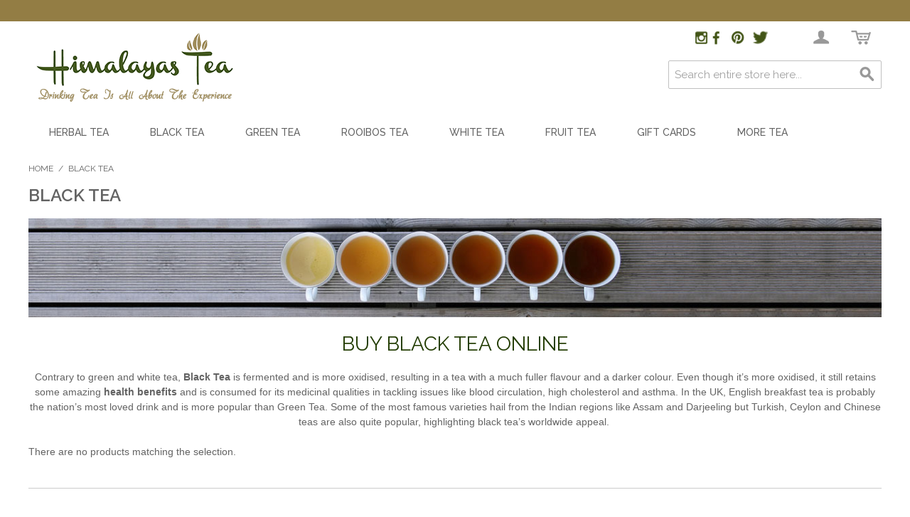

--- FILE ---
content_type: text/html; charset=UTF-8
request_url: https://himalayastea.com/black-tea.html?p=2
body_size: 4857
content:

<!DOCTYPE html>

<!--[if lt IE 7 ]> <html lang="en" id="top" class="no-js ie6"> <![endif]-->
<!--[if IE 7 ]>    <html lang="en" id="top" class="no-js ie7"> <![endif]-->
<!--[if IE 8 ]>    <html lang="en" id="top" class="no-js ie8"> <![endif]-->
<!--[if IE 9 ]>    <html lang="en" id="top" class="no-js ie9"> <![endif]-->
<!--[if (gt IE 9)|!(IE)]><!--> <html lang="en" id="top" class="no-js"> <!--<![endif]-->

<head>
<meta http-equiv="Content-Type" content="text/html; charset=utf-8" />
<title>Buy Black Tea Online | Himalayas Tea</title>
<meta name="description" content="Some of the most famous black tea varieties hail from the Indian regions like Assam and Darjeeling but Turkish, Ceylon and Chinese teas are also popular, highlighting black tea’s worldwide appeal." />
<meta name="robots" content="NOINDEX,FOLLOW" />
<link rel="icon" href="https://himalayastea.com/media/favicon/default/favicon.png" type="image/x-icon" />
<link rel="shortcut icon" href="https://himalayastea.com/media/favicon/default/favicon.png" type="image/x-icon" />
<!--[if lt IE 7]>
<script type="text/javascript">
//<![CDATA[
    var BLANK_URL = 'https://himalayastea.com/js/blank.html';
    var BLANK_IMG = 'https://himalayastea.com/js/spacer.gif';
//]]>
</script>
<![endif]-->
<link rel="stylesheet" type="text/css" href="https://himalayastea.com/skin/frontend/himalayastea/default/css/bootstrap.min.css" media="all" />
<link rel="stylesheet" type="text/css" href="https://himalayastea.com/skin/frontend/base/default/css/mageplaza_betterblog/style.css" media="all" />
<link rel="stylesheet" type="text/css" href="https://himalayastea.com/skin/frontend/base/default/css/magestore/bannerslider/popup.css" media="all" />
<link rel="stylesheet" type="text/css" href="https://himalayastea.com/skin/frontend/base/default/css/flexibleforms/jquery-ui.css" media="all" />
<link rel="stylesheet" type="text/css" href="https://himalayastea.com/skin/frontend/base/default/css/flexibleforms/jquery-ui-timepicker-addon.css" media="all" />
<link rel="stylesheet" type="text/css" href="https://himalayastea.com/skin/frontend/himalayastea/default/css/flexibleforms/flexibleforms.css" media="all" />
<link rel="stylesheet" type="text/css" href="https://himalayastea.com/skin/frontend/base/default/css/flexibleforms/jquery.rateyo.min.css" media="all" />
<script type="text/javascript" src="https://himalayastea.com/js/prototype/prototype.js"></script>
<script type="text/javascript" src="https://himalayastea.com/js/lib/jquery/jquery-1.12.1.min.js"></script>
<script type="text/javascript" src="https://himalayastea.com/js/lib/jquery/noconflict.js"></script>
<script type="text/javascript" src="https://himalayastea.com/js/lib/ccard.js"></script>
<script type="text/javascript" src="https://himalayastea.com/js/prototype/validation.js"></script>
<script type="text/javascript" src="https://himalayastea.com/js/scriptaculous/builder.js"></script>
<script type="text/javascript" src="https://himalayastea.com/js/scriptaculous/effects.js"></script>
<script type="text/javascript" src="https://himalayastea.com/js/scriptaculous/dragdrop.js"></script>
<script type="text/javascript" src="https://himalayastea.com/js/scriptaculous/controls.js"></script>
<script type="text/javascript" src="https://himalayastea.com/js/scriptaculous/slider.js"></script>
<script type="text/javascript" src="https://himalayastea.com/js/varien/js.js"></script>
<script type="text/javascript" src="https://himalayastea.com/js/varien/form.js"></script>
<script type="text/javascript" src="https://himalayastea.com/js/mage/translate.js"></script>
<script type="text/javascript" src="https://himalayastea.com/js/mage/cookies.js"></script>
<script type="text/javascript" src="https://himalayastea.com/js/magestore/bannerslider/lightbox.js"></script>
<script type="text/javascript" src="https://himalayastea.com/skin/frontend/himalayastea/default/js/lib/modernizr.custom.min.js"></script>
<script type="text/javascript" src="https://himalayastea.com/skin/frontend/himalayastea/default/js/lib/selectivizr.js"></script>
<script type="text/javascript" src="https://himalayastea.com/skin/frontend/himalayastea/default/js/lib/matchMedia.js"></script>
<script type="text/javascript" src="https://himalayastea.com/skin/frontend/himalayastea/default/js/lib/matchMedia.addListener.js"></script>
<script type="text/javascript" src="https://himalayastea.com/skin/frontend/himalayastea/default/js/lib/enquire.js"></script>
<script type="text/javascript" src="https://himalayastea.com/skin/frontend/himalayastea/default/js/app.js"></script>
<script type="text/javascript" src="https://himalayastea.com/skin/frontend/himalayastea/default/js/lib/jquery.cycle2.min.js"></script>
<script type="text/javascript" src="https://himalayastea.com/skin/frontend/himalayastea/default/js/lib/jquery.cycle2.swipe.min.js"></script>
<script type="text/javascript" src="https://himalayastea.com/skin/frontend/himalayastea/default/js/slideshow.js"></script>
<script type="text/javascript" src="https://himalayastea.com/skin/frontend/himalayastea/default/js/lib/imagesloaded.js"></script>
<script type="text/javascript" src="https://himalayastea.com/skin/frontend/himalayastea/default/js/minicart.js"></script>
<script type="text/javascript" src="https://himalayastea.com/skin/frontend/base/default/js/magegiant/giftcard/default.js"></script>
<script type="text/javascript" src="https://himalayastea.com/skin/frontend/base/default/js/magegiant/giftcard/credit.js"></script>
<script type="text/javascript" src="https://himalayastea.com/skin/frontend/base/default/js/flexibleforms/jquery-2.1.1.min.js"></script>
<script type="text/javascript" src="https://himalayastea.com/skin/frontend/base/default/js/flexibleforms/jquery-noconflict.js"></script>
<script type="text/javascript" src="https://himalayastea.com/skin/frontend/base/default/js/flexibleforms/jquery-ui.js"></script>
<script type="text/javascript" src="https://himalayastea.com/skin/frontend/base/default/js/flexibleforms/jquery.ui.timepicker.js"></script>
<script type="text/javascript" src="https://himalayastea.com/skin/frontend/base/default/js/flexibleforms/stars.js"></script>
<script type="text/javascript" src="https://himalayastea.com/skin/frontend/himalayastea/default/js/configurableswatches/product-media.js"></script>
<script type="text/javascript" src="https://himalayastea.com/skin/frontend/himalayastea/default/js/configurableswatches/swatches-list.js"></script>
<link rel="stylesheet" href="//fonts.googleapis.com/css?family=Raleway:300,400,500,700,600" />
<!--[if  (lte IE 8) & (!IEMobile)]>
<link rel="stylesheet" type="text/css" href="https://himalayastea.com/skin/frontend/himalayastea/default/css/styles-ie8.css" media="all" />
<link rel="stylesheet" type="text/css" href="https://himalayastea.com/skin/frontend/himalayastea/default/css/madisonisland-ie8.css" media="all" />
<![endif]-->
<!--[if (gte IE 9) | (IEMobile)]><!-->
<link rel="stylesheet" type="text/css" href="https://himalayastea.com/skin/frontend/himalayastea/default/css/styles.css" media="all" />
<link rel="stylesheet" type="text/css" href="https://himalayastea.com/skin/frontend/himalayastea/default/css/madisonisland.css" media="all" />
<!--<![endif]-->

<script type="text/javascript">
//<![CDATA[
Mage.Cookies.path     = '/';
Mage.Cookies.domain   = '.himalayastea.com';
//]]>
</script>
<meta name="viewport" content="initial-scale=1.0, width=device-width" />

<script type="text/javascript">
//<![CDATA[
optionalZipCountries = ["HK","IE","MO","PA"];
//]]>
</script>
            <!-- BEGIN GOOGLE UNIVERSAL ANALYTICS CODE -->
        <script type="text/javascript">
        //<![CDATA[
            (function(i,s,o,g,r,a,m){i['GoogleAnalyticsObject']=r;i[r]=i[r]||function(){
            (i[r].q=i[r].q||[]).push(arguments)},i[r].l=1*new Date();a=s.createElement(o),
            m=s.getElementsByTagName(o)[0];a.async=1;a.src=g;m.parentNode.insertBefore(a,m)
            })(window,document,'script','//www.google-analytics.com/analytics.js','ga');

            
ga('create', 'UA-146672451-1', 'auto');

ga('send', 'pageview');
            
        //]]>
        </script>
        <!-- END GOOGLE UNIVERSAL ANALYTICS CODE -->
    
<script type="text/javascript">//<![CDATA[
        var Translator = new Translate([]);
        //]]></script><script>
  (function(i,s,o,g,r,a,m){i['GoogleAnalyticsObject']=r;i[r]=i[r]||function(){
  (i[r].q=i[r].q||[]).push(arguments)},i[r].l=1*new Date();a=s.createElement(o),
  m=s.getElementsByTagName(o)[0];a.async=1;a.src=g;m.parentNode.insertBefore(a,m)
  })(window,document,'script','https://www.google-analytics.com/analytics.js','ga');

  ga('create', 'UA-37783937-1', 'auto');
  ga('send', 'pageview');

</script>

<meta name="google-site-verification" content="eOFz0JLsbwOafduZP4bECrMoTo6n1wsCYZoBcj-HrPw" />

<!-- Facebook Pixel Code -->
<script>
!function(f,b,e,v,n,t,s){if(f.fbq)return;n=f.fbq=function(){n.callMethod?
n.callMethod.apply(n,arguments):n.queue.push(arguments)};if(!f._fbq)f._fbq=n;
n.push=n;n.loaded=!0;n.version='2.0';n.queue=[];t=b.createElement(e);t.async=!0;
t.src=v;s=b.getElementsByTagName(e)[0];s.parentNode.insertBefore(t,s)}(window,
document,'script','https://connect.facebook.net/en_US/fbevents.js');
fbq('init', '334255850270100', {
em: 'insert_email_variable,'
});
fbq('track', 'PageView');
fbq('track', 'ViewContent');
fbq('track', 'Lead');
</script>
<noscript><img height="1" width="1" style="display:none"
src="https://www.facebook.com/tr?id=334255850270100&ev=PageView&noscript=1"
/></noscript>
<!-- DO NOT MODIFY -->
<!-- End Facebook Pixel Code --></head>
<body class=" catalog-category-view categorypath-black-tea-html category-black-tea">
<!-- Logo Schema added by CreareSEO -->
<script type="application/ld+json">
    {
      "@context": "http://schema.org",
      "@type": "Organization",
      "url": "https://himalayastea.com/",
      "logo": "https://himalayastea.com/skin/frontend/himalayastea/default/images/logo.png"
    }
</script><div class="wrapper">
        <noscript>
        <div class="global-site-notice noscript">
            <div class="notice-inner">
                <p>
                    <strong>JavaScript seems to be disabled in your browser.</strong><br />
                    You must have JavaScript enabled in your browser to utilize the functionality of this website.                </p>
            </div>
        </div>
    </noscript>
    <div class="page">
        
<div class="header-language-background">
    <div class="header-language-container">
        <div class="store-language-container">
                    </div>

        
        <p class="welcome-msg"> </p>
    </div>
</div>

<header id="header" class="page-header">
    <div class="page-header-container">
        <a class="logo" href="https://himalayastea.com/">
            <img src="https://himalayastea.com/skin/frontend/himalayastea/default/images/logo.png" alt="Drinking tea is all about the experience" class="large" />
            <img src="https://himalayastea.com/skin/frontend/himalayastea/default/images/logo.png" alt="Drinking tea is all about the experience" class="small" />
        </a>
        
        <div class="phonehide" style="float: right; margin-top: 13px; margin-right: 160px;">
<div style=" display: inline-block;">
<a href="https://www.instagram.com/himalayasteas/" target="_blank">
<img style="float: left;" src="https://www.himalayastea.com/Images/instagram.png"></a> 
<a href="https://www.facebook.com/HimalayasTeaBar" target="_blank">
<img style="float: left;" src="https://www.himalayastea.com/Images/facebook.png"></a>  
<a href="https://www.pinterest.com/himalayasteauk/" target="_blank">
<img style="float: left; margin-left: 10px;" src="https://www.himalayastea.com/Images/pinterest.png"></a>
<a href="https://twitter.com/HimalayasTea" target="_blank">
<img style="float: left; margin-left: 10px;" src="https://www.himalayastea.com/Images/twitter.png"></a>
</div>
</div>

                <div class="store-language-container"></div>

        <!-- Skip Links -->

        <div class="skip-links">
            <a href="#header-nav" class="skip-link skip-nav">
                <span class="icon"></span>
                <span class="label">Menu</span>
            </a>

            <a href="#header-search" class="skip-link skip-search">
                <span class="icon"></span>
                <span class="label">Search</span>
            </a>

            <div class="account-cart-wrapper">
                <a href="https://himalayastea.com/customer/account/" data-target-element="#header-account" class="skip-link skip-account">
                    <span class="icon"></span>
                    <span class="label">Account</span>
                </a>

                <!-- Cart -->

                <div class="header-minicart">
                    

<a href="https://himalayastea.com/checkout/cart/" data-target-element="#header-cart" class="skip-link skip-cart  no-count">
    <span class="icon"></span>
    <span class="label">Cart</span>
    <span class="count">0</span>
</a>

<div id="header-cart" class="block block-cart skip-content">
    
<div id="minicart-error-message" class="minicart-message"></div>
<div id="minicart-success-message" class="minicart-message"></div>

<div class="minicart-wrapper">

    <p class="block-subtitle">
        Recently added item(s)        <a class="close skip-link-close" href="#" title="Close">&times;</a>
    </p>

                    <p class="empty">You have no items in your shopping cart.</p>

    </div>
</div>
                </div>
            </div>


        </div>

        <!-- Navigation -->

        <div id="header-nav" class="skip-content">
            
    <nav id="nav">
        <ol class="nav-primary">
            <li  class="level0 nav-1 first"><a href="https://himalayastea.com/herbal-tea.html" class="level0 ">Herbal Tea</a></li><li  class="level0 nav-2 active"><a href="https://himalayastea.com/black-tea.html" class="level0 ">Black Tea</a></li><li  class="level0 nav-3"><a href="https://himalayastea.com/green-tea.html" class="level0 ">Green Tea</a></li><li  class="level0 nav-4"><a href="https://himalayastea.com/rooibos-tea.html" class="level0 ">Rooibos Tea</a></li><li  class="level0 nav-5"><a href="https://himalayastea.com/white-tea.html" class="level0 ">White Tea</a></li><li  class="level0 nav-6"><a href="https://himalayastea.com/fruit-tea.html" class="level0 ">Fruit Tea</a></li><li  class="level0 nav-7"><a href="https://himalayastea.com/gift-cards.html" class="level0 ">Gift Cards</a></li><li  class="level0 nav-8 last parent"><a href="https://himalayastea.com/shop.html" class="level0 has-children">More Tea</a><ul class="level0"><li class="level1 view-all"><a class="level1" href="https://himalayastea.com/shop.html">View All More Tea</a></li><li  class="level1 nav-8-1 first"><a href="https://himalayastea.com/shop/winning-teas.html" class="level1 ">Winning Teas</a></li><li  class="level1 nav-8-2"><a href="https://himalayastea.com/shop/blend-your-own-tea.html" class="level1 ">Blend your own Tea</a></li><li  class="level1 nav-8-3 last"><a href="https://himalayastea.com/shop/mytearecipebook.html" class="level1 ">Recipe Book</a></li></ul></li>        </ol>
    </nav>
        </div>

        <!-- Search -->

        <div id="header-search" class="skip-content">
            
<form id="search_mini_form" action="https://himalayastea.com/catalogsearch/result/" method="get">
    <div class="input-box">
        <label for="search">Search:</label>
        <input id="search" type="search" name="q" value="" class="input-text required-entry" maxlength="128" placeholder="Search entire store here..." />
        <button type="submit" title="Search" class="button search-button"><span><span>Search</span></span></button>
    </div>

    <div id="search_autocomplete" class="search-autocomplete"></div>
    <script type="text/javascript">
    //<![CDATA[
        var searchForm = new Varien.searchForm('search_mini_form', 'search', '');
        searchForm.initAutocomplete('https://himalayastea.com/catalogsearch/ajax/suggest/', 'search_autocomplete');
    //]]>
    </script>
</form>
        </div>

        <!-- Account -->

        <div id="header-account" class="skip-content">
            <div class="links">
        <ul>
                                    <li class="first" ><a href="https://himalayastea.com/customer/account/" title="My Account" >My Account</a></li>
                                                <li ><a href="https://himalayastea.com/wishlist/" title="My Wishlist" >My Wishlist</a></li>
                                                <li ><a href="https://himalayastea.com/checkout/cart/" title="My Cart" class="top-link-cart">My Cart</a></li>
                                                <li ><a href="https://himalayastea.com/onestepcheckout/index/" title="Checkout" class="top-link-checkout">Checkout</a></li>
                                                <li ><a href="https://himalayastea.com/customer/account/create/" title="Register" >Register</a></li>
                                                <li class=" last" ><a href="https://himalayastea.com/customer/account/login/" title="Log In" >Log In</a></li>
                        </ul>
</div>
        </div>
    </div>
</header>


        <div class="main-container col1-layout">
            <div class="main">
                    <div class="breadcrumbs">
        <ul>
                            <li class="home">
                                            <a href="https://himalayastea.com/" title="Go to Home Page">Home</a>
                                                                <span>/ </span>
                                    </li>
                            <li class="category7">
                                            <strong>Black Tea</strong>
                                                        </li>
                    </ul>
    </div>
    <!-- Breadcrumb Schema added by CreareSEO -->
            <script type="application/ld+json">
    {
     "@context": "http://schema.org",
     "@type": "BreadcrumbList",
     "itemListElement":
     [
           {
       "@type": "ListItem",
       "position": 1,
       "item":
       {
        "@id": "https://himalayastea.com/",
        "name": "Home"
        }
      },                {
       "@type": "ListItem",
       "position": 2,
       "item":
       {
        "@id": "",
        "name": "Black Tea"
        }
      }               ]
    }
    </script>
                <div class="col-main">
                                        <div class="page-title category-title">
        <h1>Black Tea</h1>
</div>



    <div class="category-description std">
        <p style="text-align: center;"><img style="vertical-align: middle; max-width: 100%;" alt="" src="https://himalayastea.com/media/wysiwyg/ourstory_1.jpg" /></p>
<h1 style="text-align: center;">Buy Black Tea Online</h1>
<p style="text-align: center;">Contrary to green and white tea, <strong>Black Tea</strong> is fermented and is more oxidised, resulting in a tea with a much fuller flavour and a darker colour. Even though it&rsquo;s more oxidised, it still retains some amazing <strong>health benefits</strong> and is consumed for its medicinal qualities in tackling issues like blood circulation, high cholesterol and asthma. In the UK, English breakfast tea is probably the nation&rsquo;s most loved drink and is more popular than Green Tea. Some of the most famous varieties hail from the Indian regions like Assam and Darjeeling but Turkish, Ceylon and Chinese teas are also quite popular, highlighting black tea&rsquo;s worldwide appeal.&nbsp;</p>    </div>
    
    <p class="note-msg">There are no products matching the selection.</p>
                </div>
            </div>
        </div>
                <div class="footer-container">
    <div class="footer">
        <div class="block block-subscribe">
    <div class="block-title">
        <strong><span>Newsletter</span></strong>
    </div>
    <form action="https://himalayastea.com/newsletter/subscriber/new/" method="post" id="newsletter-validate-detail">
        <div class="block-content">
            <div class="form-subscribe-header">
                <label for="newsletter">Sign Up for Our Newsletter:</label>
            </div>
            <div class="input-box">
               <input type="email" autocapitalize="off" autocorrect="off" spellcheck="false" name="email" id="newsletter" title="Sign up for our newsletter" class="input-text required-entry validate-email" />
            </div>
            <div class="actions">
                <button type="submit" title="Subscribe" class="button"><span><span>Subscribe</span></span></button>
            </div>
        </div>
    </form>
    <script type="text/javascript">
    //<![CDATA[
        var newsletterSubscriberFormDetail = new VarienForm('newsletter-validate-detail');
    //]]>
    </script>
</div>
<div class="links">
<div class="block-title">Company</div>
<ul>
<li><a href="https://himalayastea.com/about/our-story.html">Our Story</a></li>
<li><a href="https://himalayastea.com/contact.html">Contact Us</a></li>
<li><a href="https://himalayastea.com/gift-card.html">Gift Card</a></li>
<li><a href="https://himalayastea.com/terms">Terms &amp; Conditions</a></li>
<li><a href="https://himalayastea.com/privacy-policy-cookie-restriction-mode">Privacy Policy</a></li>
<li><a title="Wholesale Tea" href="https://himalayastea.com/wholesale">Wholesale</a></li>
</ul>
</div><div class="links">
        <div class="block-title"><strong><span>Quick Links</span></strong></div>
        <ul>
                                    <li class="first" ><a href="https://himalayastea.com/catalog/seo_sitemap/category/" title="Site Map" >Site Map</a></li>
                                                <li class=" last" ><a href="https://himalayastea.com/catalogsearch/advanced/" title="Advanced Search" >Advanced Search</a></li>
                        </ul>
</div>
<div class="links">
        <div class="block-title"><strong><span>Account</span></strong></div>
        <ul>
                                    <li class="first" ><a href="https://himalayastea.com/customer/account/" title="My Account" >My Account</a></li>
                                                <li class=" last" ><a href="https://himalayastea.com/sales/guest/form/" title="Orders and Returns" >Orders and Returns</a></li>
                        </ul>
</div>
<div class="mp-copyright"> <div class="mp-logo mp-ft"></div> <div class="mp-store"> </div> </div>        <address class="copyright">&copy; 2020 ~ Himalayas Tea ~ Drinking tea is about the experience ~ All Rights Reserved.</address>
    </div>
</div>
                

    <div id='fb-root'></div>
<script>
    window.fbAsyncInit = function() {
        FB.init({
          appId  : 295247610822263,
          cookie : true,
          status : true,
          oauth  : true,
          xfbml  : true
        });
    };

    (function(d){
        var js, id = 'facebook-jssdk'; if (d.getElementById(id)) {return;}
        var locale = 'en_GB';
        js = d.createElement('script'); js.id = id; js.async = true;
        js.src = "//connect.facebook.net/" + locale + "/all.js";
        d.getElementsByTagName('head')[0].appendChild(js);
      }(document));
</script>    </div>
</div>
<!-- Start of HubSpot Embed Code -->
  <script type="text/javascript" id="hs-script-loader" async defer src="//js.hs-scripts.com/4904803.js"></script>
<!-- End of HubSpot Embed Code --></body>
</html>



--- FILE ---
content_type: text/css
request_url: https://himalayastea.com/skin/frontend/himalayastea/default/css/flexibleforms/flexibleforms.css
body_size: 706
content:
.recaptcha_theme_red #recaptcha_response_field { height:17px; }
.recaptcha_theme_red #recaptcha_response_field { height:17px; }
.flexibleforms_form ul { list-style:none !important; padding:0; margin:0 !important; }
.flexibleforms_form ul li { margin-left:0 !important; }
.flexibleforms_form ul li button.ui-datepicker-trigger { border:none; background:none; margin-left: 5px; }
.flexibleforms_form ul li p.note { color:#a0a0a0; font-size:11px; font-style:italic; }
.flexibleforms_form .form-list label { float:none; }
.flexibleforms_form .form-list textarea { max-width: 100%; width: 365px; }

.flexibleforms-index-index .pager { float:none; background:#f4f4f4; border-bottom:1px solid #ccc; border-top:1px solid #ccc; padding:8px 10px 5px; }
.flexibleforms-index-index .pager > .count-container { float:right; }
.flexibleforms-index-index .pager .amount, .flexibleforms-index-index .pager .limiter { margin-bottom:0; }
.flexibleforms_list_content { padding:10px; }

.flexibleforms_form .form-list .field { float: left; width: 50%; padding: 0 10px; }
.flexibleforms_form .form-list .input-box { clear: both; display: block; position: relative; }
.flexibleforms_form .form-list li { margin: 0 -10px; list-style: none; }
.flexibleforms_form .form-list li .wide { padding: 0 10px; width: 50%; }
.flexibleforms_form .main-container .flexibleforms_form .form-list textarea, .flexibleforms_form .form-list textarea { width: 100%; }
.flexibleforms_form .form-list li:after { content:''; display:table; clear: both; }
form.flexibleforms_form .legend { font-weight: 500; border-color: #ddd; }
.flexibleforms_form .form-list input.input-text { width: 100%; }

.flexibleforms_form .form-list li.wide { margin-left:0 !important; margin-right:0 !important; }
.flexibleforms_form ul li, .flexibleforms_form .form-list li { margin: 0 -10px !important; }
.flexibleforms_form .form-list ul li li { margin: 0 !important; }
.flexibleforms_form .form-list select { width: 100%; }
.flexibleforms_form .ui-datepicker-trigger { position:absolute; right: 10px; top:9px; }
.flexibleforms_form input[type="url"] { height: 30px; padding: 0 8px; }
.flexibleforms_form .form-list select {margin:0; padding:5px;}
.flexibleforms_form ul li li, .flexibleforms_form .form-list li li { margin: 0 !important;}
/*.flexibleforms_form .g-recaptcha{margin-left: 9px;}*/
.flexibleforms_form .g-recaptcha {margin: 10px 0;} 
#label-info { position: relative; left:10px; top:2px;}
#label-info img { display: inline; }
#label-info .label-info-tooltip { display: none; position: absolute; max-width: 270px; width: 270px; min-height: 50px; z-index: 100; background-color: #f8f8f8; border: 1px solid #dedede; font-size: 12px; padding: 10px; border-radius: 2px; word-wrap: break-word; }
#label-info:hover .label-info-tooltip, #label-info:active .label-info-tooltip { display: block; }
/*.col2-right-layout .col-main .flexibleforms_form { float: none; width: auto; }*/

@media all and (max-width: 1280px) and (min-width: 1001px) {
    .col1-layout .flexibleforms_form .fieldset { float: left; width: 75%; }
}

@media only screen and (max-width: 1000px) {
    .flexibleforms_form .fieldset { max-width: 100%; }
}


@media only screen and (max-width: 479px) {
    .flexibleforms_form ul li {  margin: 0 !important;}
    .flexibleforms_form .form-list li .wide { float:none; width: auto; padding: 0;}
    .flexibleforms_form .form-list .field { float:none; width: auto; padding: 0; }
    /*.flexibleforms_form .g-recaptcha{margin: 0;}*/
    .flexibleforms_form .g-recaptcha{margin: 10px 0;}
    .flexibleforms_form .form-list li {padding: 0 10px;}
    .flexibleforms_form .form-list li li, .flexibleforms_form .form-list li.wide {padding: 0;}
}
/*
@media only screen and (max-width: 360px) {
    .flexibleforms_form .form-list li { padding:10px; }
}*/

--- FILE ---
content_type: text/javascript
request_url: https://himalayastea.com/skin/frontend/base/default/js/magegiant/giftcard/default.js
body_size: 912
content:
/**
 * Magegiant
 *
 * NOTICE OF LICENSE
 *
 * This source file is subject to the magegiant.com license that is
 * available through the world-wide-web at this URL:
 * http://magegiant.com/license-agreement/
 *
 * DISCLAIMER
 *
 * Do not edit or add to this file if you wish to upgrade this extension to newer
 * version in the future.
 *
 * @category    design
 * @package     base_default
 * @copyright   Copyright (c) 2014 Magegiant (http://magegiant.com/)
 * @license     http://magegiant.com/license-agreement/
 */

function checkGiftcard(url, giftCodeElm, statusElm, pleaseWaitElm, parameters) {
    giftCodeElm = (typeof giftCodeElm !== 'undefined') ? giftCodeElm : 'gift_code';
    statusElm = (typeof statusElm !== 'undefined') ? statusElm : 'check-gc-status';
    pleaseWaitElm = (typeof pleaseWaitElm !== 'undefined') ? pleaseWaitElm : 'check-gc-please-wait';
    parameters = (typeof parameters !== 'undefined') ? parameters : {};

    if (!validateGiftCardCode(giftCodeElm)) {
        return;
    }

    var gc_status_element = $(statusElm);
    $(pleaseWaitElm).show();
    gc_status_element.hide();

    parameters[giftCodeElm] = $(giftCodeElm).value;

    new Ajax.Request(url, {
        method: 'post',
        parameters: parameters,
        onSuccess: function (xhr) {
            var response = xhr.responseText.evalJSON();
            if (response.update_payment) {
                reloadPayment(true);
            } else {
                gc_status_element.innerHTML = response.html;

                $(pleaseWaitElm).hide();
                gc_status_element.show();
            }
        },
        onException: function () {
            window.location.reload();
        }
    });
}

function validateGiftCardCode(giftCodeElm) {
    var gift_code = $(giftCodeElm);
    gift_code.addClassName('required-entry');
    if (!Validation.validate(gift_code)) {
        gift_code.removeClassName('required-entry');
        return false;
    }
    gift_code.removeClassName('required-entry');

    return true;
}

function viewCode(element, showCode, hiddenCode) {
    if (element.hasClassName('code-view')) {
        element.removeClassName('code-view');
        element.innerHTML = hiddenCode;
    } else {
        element.addClassName('code-view');
        element.innerHTML = showCode;
    }

    return;
}

function reloadPayment(payment_update) {
    if (typeof shippingMethod != 'undefined' && typeof shippingMethod.save == 'function') {
        shippingMethod.save();
    } else if ($$('body').hasClassName('onestepcheckout-index-index') && typeof save_shipping_method == 'function') {
        save_shipping_method(shipping_method_url, payment_update, true);
    } else if (typeof updateShippingMethod == 'function') {
        updateShippingMethod();
    } else if ($$('body').hasClassName('onepagecheckout-index-index') && typeof checkout != 'undefined' && typeof checkout.update == 'function') {
        checkout.update({
            'payment-method': payment_update,
            'shipping-method': 0,
            'review': 1
        });
        /**
         * Deivison Arthur Onepage checkout - Magento Brazil free
         */
    } else if ($$('body').hasClassName('gomage-checkout-onepage-index') && typeof checkout != 'undefined' && typeof checkout.submit == 'function') {
        checkout.submit({}, 'get_totals');
        /**
         * Gomage light checkout
         */
    } else if ($$('body').hasClassName('opc-index-index') && typeof IWD.OPC.savePayment == 'function') {
        if (!payment_update) IWD.OPC.savePayment();
        else IWD.OPC.Shipping.save();
        /**
         * IWD onepage checkout
         */
    } else if ($$('body').hasClassName('firecheckout-index-index') && typeof checkout != 'undefined' && typeof checkout.update == 'function') {
        checkout.update(checkout.urls.paymentdata, {
            'review': 1,
            'payment-method': payment_update
        });
        /**
         * TM_FireCheckout
         */
    } else {
        window.location.reload();
    }
}

--- FILE ---
content_type: text/plain
request_url: https://www.google-analytics.com/j/collect?v=1&_v=j102&a=1420658035&t=pageview&_s=1&dl=https%3A%2F%2Fhimalayastea.com%2Fblack-tea.html%3Fp%3D2&ul=en-us%40posix&dt=Buy%20Black%20Tea%20Online%20%7C%20Himalayas%20Tea&sr=1280x720&vp=1280x720&_u=IEBAAEABAAAAACAAI~&jid=1849809906&gjid=229511790&cid=623478234.1769215584&tid=UA-146672451-1&_gid=1267418747.1769215584&_r=1&_slc=1&z=1910192964
body_size: -451
content:
2,cG-DPZJF3H10T

--- FILE ---
content_type: text/javascript
request_url: https://himalayastea.com/skin/frontend/base/default/js/magegiant/giftcard/credit.js
body_size: 237
content:
/**
 * Magegiant
 *
 * NOTICE OF LICENSE
 *
 * This source file is subject to the magegiant.com license that is
 * available through the world-wide-web at this URL:
 * http://magegiant.com/license-agreement/
 *
 * DISCLAIMER
 *
 * Do not edit or add to this file if you wish to upgrade this extension to newer
 * version in the future.
 *
 * @category    design
 * @package     base_default
 * @copyright   Copyright (c) 2014 Magegiant (http://magegiant.com/)
 * @license     http://magegiant.com/license-agreement/
 */

function changeUseCredit(el, url, contenEl, amountEl) {
    amountEl = (typeof amountEl !== 'undefined') ? amountEl : 'credit_amount';
    contenEl = (typeof contenEl !== 'undefined') ? contenEl : '.payment-form-giftcard-credit';

    expandDetails(el, contenEl);

    if($(amountEl).value){
        checkGiftcard(url, amountEl, 'check-gc-credit-status', 'check-gc-credit-please-wait', {use_credit: el.checked ? 1 : 0});
    }
}